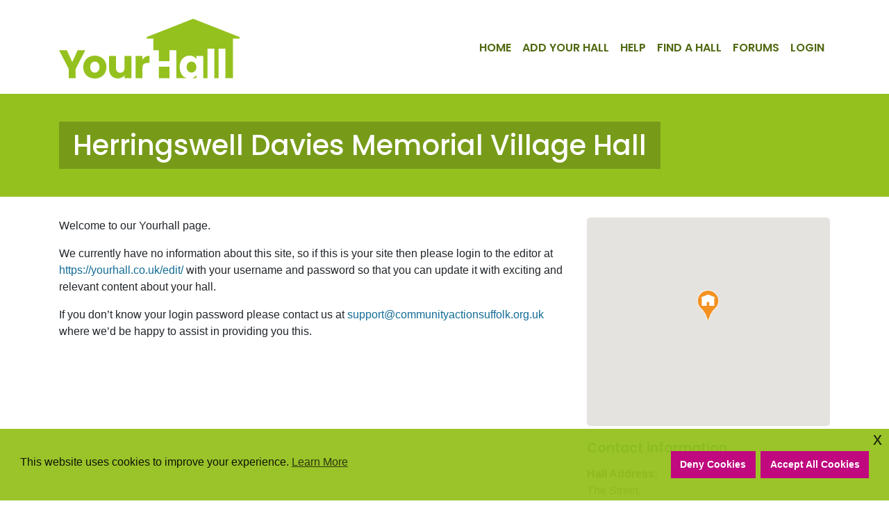

--- FILE ---
content_type: text/html; charset=UTF-8
request_url: https://yourhall.co.uk/hall/herringswell-davies-memorial-village-hall/
body_size: 10863
content:
<!DOCTYPE html>
<html lang="en-GB">
<head>
	<meta charset="UTF-8">
	<meta name="viewport" content="width=device-width, initial-scale=1, shrink-to-fit=no">
	<link rel="profile" href="https://gmpg.org/xfn/11">
	<title>Herringswell Davies Memorial Village Hall &#8211; YourHall</title>
<meta name='robots' content='max-image-preview:large' />
<link rel="alternate" type="application/rss+xml" title="YourHall &raquo; Feed" href="https://yourhall.co.uk/feed/" />
<link rel="alternate" type="application/rss+xml" title="YourHall &raquo; Comments Feed" href="https://yourhall.co.uk/comments/feed/" />
<link rel="alternate" title="oEmbed (JSON)" type="application/json+oembed" href="https://yourhall.co.uk/wp-json/oembed/1.0/embed?url=https%3A%2F%2Fyourhall.co.uk%2Fhall%2Fherringswell-davies-memorial-village-hall%2F" />
<link rel="alternate" title="oEmbed (XML)" type="text/xml+oembed" href="https://yourhall.co.uk/wp-json/oembed/1.0/embed?url=https%3A%2F%2Fyourhall.co.uk%2Fhall%2Fherringswell-davies-memorial-village-hall%2F&#038;format=xml" />
<style id='wp-img-auto-sizes-contain-inline-css'>
img:is([sizes=auto i],[sizes^="auto," i]){contain-intrinsic-size:3000px 1500px}
/*# sourceURL=wp-img-auto-sizes-contain-inline-css */
</style>
<style id='wp-emoji-styles-inline-css'>

	img.wp-smiley, img.emoji {
		display: inline !important;
		border: none !important;
		box-shadow: none !important;
		height: 1em !important;
		width: 1em !important;
		margin: 0 0.07em !important;
		vertical-align: -0.1em !important;
		background: none !important;
		padding: 0 !important;
	}
/*# sourceURL=wp-emoji-styles-inline-css */
</style>
<style id='wp-block-library-inline-css'>
:root{--wp-block-synced-color:#7a00df;--wp-block-synced-color--rgb:122,0,223;--wp-bound-block-color:var(--wp-block-synced-color);--wp-editor-canvas-background:#ddd;--wp-admin-theme-color:#007cba;--wp-admin-theme-color--rgb:0,124,186;--wp-admin-theme-color-darker-10:#006ba1;--wp-admin-theme-color-darker-10--rgb:0,107,160.5;--wp-admin-theme-color-darker-20:#005a87;--wp-admin-theme-color-darker-20--rgb:0,90,135;--wp-admin-border-width-focus:2px}@media (min-resolution:192dpi){:root{--wp-admin-border-width-focus:1.5px}}.wp-element-button{cursor:pointer}:root .has-very-light-gray-background-color{background-color:#eee}:root .has-very-dark-gray-background-color{background-color:#313131}:root .has-very-light-gray-color{color:#eee}:root .has-very-dark-gray-color{color:#313131}:root .has-vivid-green-cyan-to-vivid-cyan-blue-gradient-background{background:linear-gradient(135deg,#00d084,#0693e3)}:root .has-purple-crush-gradient-background{background:linear-gradient(135deg,#34e2e4,#4721fb 50%,#ab1dfe)}:root .has-hazy-dawn-gradient-background{background:linear-gradient(135deg,#faaca8,#dad0ec)}:root .has-subdued-olive-gradient-background{background:linear-gradient(135deg,#fafae1,#67a671)}:root .has-atomic-cream-gradient-background{background:linear-gradient(135deg,#fdd79a,#004a59)}:root .has-nightshade-gradient-background{background:linear-gradient(135deg,#330968,#31cdcf)}:root .has-midnight-gradient-background{background:linear-gradient(135deg,#020381,#2874fc)}:root{--wp--preset--font-size--normal:16px;--wp--preset--font-size--huge:42px}.has-regular-font-size{font-size:1em}.has-larger-font-size{font-size:2.625em}.has-normal-font-size{font-size:var(--wp--preset--font-size--normal)}.has-huge-font-size{font-size:var(--wp--preset--font-size--huge)}.has-text-align-center{text-align:center}.has-text-align-left{text-align:left}.has-text-align-right{text-align:right}.has-fit-text{white-space:nowrap!important}#end-resizable-editor-section{display:none}.aligncenter{clear:both}.items-justified-left{justify-content:flex-start}.items-justified-center{justify-content:center}.items-justified-right{justify-content:flex-end}.items-justified-space-between{justify-content:space-between}.screen-reader-text{border:0;clip-path:inset(50%);height:1px;margin:-1px;overflow:hidden;padding:0;position:absolute;width:1px;word-wrap:normal!important}.screen-reader-text:focus{background-color:#ddd;clip-path:none;color:#444;display:block;font-size:1em;height:auto;left:5px;line-height:normal;padding:15px 23px 14px;text-decoration:none;top:5px;width:auto;z-index:100000}html :where(.has-border-color){border-style:solid}html :where([style*=border-top-color]){border-top-style:solid}html :where([style*=border-right-color]){border-right-style:solid}html :where([style*=border-bottom-color]){border-bottom-style:solid}html :where([style*=border-left-color]){border-left-style:solid}html :where([style*=border-width]){border-style:solid}html :where([style*=border-top-width]){border-top-style:solid}html :where([style*=border-right-width]){border-right-style:solid}html :where([style*=border-bottom-width]){border-bottom-style:solid}html :where([style*=border-left-width]){border-left-style:solid}html :where(img[class*=wp-image-]){height:auto;max-width:100%}:where(figure){margin:0 0 1em}html :where(.is-position-sticky){--wp-admin--admin-bar--position-offset:var(--wp-admin--admin-bar--height,0px)}@media screen and (max-width:600px){html :where(.is-position-sticky){--wp-admin--admin-bar--position-offset:0px}}

/*# sourceURL=wp-block-library-inline-css */
</style><style id='wp-block-paragraph-inline-css'>
.is-small-text{font-size:.875em}.is-regular-text{font-size:1em}.is-large-text{font-size:2.25em}.is-larger-text{font-size:3em}.has-drop-cap:not(:focus):first-letter{float:left;font-size:8.4em;font-style:normal;font-weight:100;line-height:.68;margin:.05em .1em 0 0;text-transform:uppercase}body.rtl .has-drop-cap:not(:focus):first-letter{float:none;margin-left:.1em}p.has-drop-cap.has-background{overflow:hidden}:root :where(p.has-background){padding:1.25em 2.375em}:where(p.has-text-color:not(.has-link-color)) a{color:inherit}p.has-text-align-left[style*="writing-mode:vertical-lr"],p.has-text-align-right[style*="writing-mode:vertical-rl"]{rotate:180deg}
/*# sourceURL=https://yourhall.co.uk/wp-includes/blocks/paragraph/style.min.css */
</style>
<style id='global-styles-inline-css'>
:root{--wp--preset--aspect-ratio--square: 1;--wp--preset--aspect-ratio--4-3: 4/3;--wp--preset--aspect-ratio--3-4: 3/4;--wp--preset--aspect-ratio--3-2: 3/2;--wp--preset--aspect-ratio--2-3: 2/3;--wp--preset--aspect-ratio--16-9: 16/9;--wp--preset--aspect-ratio--9-16: 9/16;--wp--preset--color--black: #000000;--wp--preset--color--cyan-bluish-gray: #abb8c3;--wp--preset--color--white: #ffffff;--wp--preset--color--pale-pink: #f78da7;--wp--preset--color--vivid-red: #cf2e2e;--wp--preset--color--luminous-vivid-orange: #ff6900;--wp--preset--color--luminous-vivid-amber: #fcb900;--wp--preset--color--light-green-cyan: #7bdcb5;--wp--preset--color--vivid-green-cyan: #00d084;--wp--preset--color--pale-cyan-blue: #8ed1fc;--wp--preset--color--vivid-cyan-blue: #0693e3;--wp--preset--color--vivid-purple: #9b51e0;--wp--preset--gradient--vivid-cyan-blue-to-vivid-purple: linear-gradient(135deg,rgb(6,147,227) 0%,rgb(155,81,224) 100%);--wp--preset--gradient--light-green-cyan-to-vivid-green-cyan: linear-gradient(135deg,rgb(122,220,180) 0%,rgb(0,208,130) 100%);--wp--preset--gradient--luminous-vivid-amber-to-luminous-vivid-orange: linear-gradient(135deg,rgb(252,185,0) 0%,rgb(255,105,0) 100%);--wp--preset--gradient--luminous-vivid-orange-to-vivid-red: linear-gradient(135deg,rgb(255,105,0) 0%,rgb(207,46,46) 100%);--wp--preset--gradient--very-light-gray-to-cyan-bluish-gray: linear-gradient(135deg,rgb(238,238,238) 0%,rgb(169,184,195) 100%);--wp--preset--gradient--cool-to-warm-spectrum: linear-gradient(135deg,rgb(74,234,220) 0%,rgb(151,120,209) 20%,rgb(207,42,186) 40%,rgb(238,44,130) 60%,rgb(251,105,98) 80%,rgb(254,248,76) 100%);--wp--preset--gradient--blush-light-purple: linear-gradient(135deg,rgb(255,206,236) 0%,rgb(152,150,240) 100%);--wp--preset--gradient--blush-bordeaux: linear-gradient(135deg,rgb(254,205,165) 0%,rgb(254,45,45) 50%,rgb(107,0,62) 100%);--wp--preset--gradient--luminous-dusk: linear-gradient(135deg,rgb(255,203,112) 0%,rgb(199,81,192) 50%,rgb(65,88,208) 100%);--wp--preset--gradient--pale-ocean: linear-gradient(135deg,rgb(255,245,203) 0%,rgb(182,227,212) 50%,rgb(51,167,181) 100%);--wp--preset--gradient--electric-grass: linear-gradient(135deg,rgb(202,248,128) 0%,rgb(113,206,126) 100%);--wp--preset--gradient--midnight: linear-gradient(135deg,rgb(2,3,129) 0%,rgb(40,116,252) 100%);--wp--preset--font-size--small: 13px;--wp--preset--font-size--medium: 20px;--wp--preset--font-size--large: 36px;--wp--preset--font-size--x-large: 42px;--wp--preset--spacing--20: 0.44rem;--wp--preset--spacing--30: 0.67rem;--wp--preset--spacing--40: 1rem;--wp--preset--spacing--50: 1.5rem;--wp--preset--spacing--60: 2.25rem;--wp--preset--spacing--70: 3.38rem;--wp--preset--spacing--80: 5.06rem;--wp--preset--shadow--natural: 6px 6px 9px rgba(0, 0, 0, 0.2);--wp--preset--shadow--deep: 12px 12px 50px rgba(0, 0, 0, 0.4);--wp--preset--shadow--sharp: 6px 6px 0px rgba(0, 0, 0, 0.2);--wp--preset--shadow--outlined: 6px 6px 0px -3px rgb(255, 255, 255), 6px 6px rgb(0, 0, 0);--wp--preset--shadow--crisp: 6px 6px 0px rgb(0, 0, 0);}:where(.is-layout-flex){gap: 0.5em;}:where(.is-layout-grid){gap: 0.5em;}body .is-layout-flex{display: flex;}.is-layout-flex{flex-wrap: wrap;align-items: center;}.is-layout-flex > :is(*, div){margin: 0;}body .is-layout-grid{display: grid;}.is-layout-grid > :is(*, div){margin: 0;}:where(.wp-block-columns.is-layout-flex){gap: 2em;}:where(.wp-block-columns.is-layout-grid){gap: 2em;}:where(.wp-block-post-template.is-layout-flex){gap: 1.25em;}:where(.wp-block-post-template.is-layout-grid){gap: 1.25em;}.has-black-color{color: var(--wp--preset--color--black) !important;}.has-cyan-bluish-gray-color{color: var(--wp--preset--color--cyan-bluish-gray) !important;}.has-white-color{color: var(--wp--preset--color--white) !important;}.has-pale-pink-color{color: var(--wp--preset--color--pale-pink) !important;}.has-vivid-red-color{color: var(--wp--preset--color--vivid-red) !important;}.has-luminous-vivid-orange-color{color: var(--wp--preset--color--luminous-vivid-orange) !important;}.has-luminous-vivid-amber-color{color: var(--wp--preset--color--luminous-vivid-amber) !important;}.has-light-green-cyan-color{color: var(--wp--preset--color--light-green-cyan) !important;}.has-vivid-green-cyan-color{color: var(--wp--preset--color--vivid-green-cyan) !important;}.has-pale-cyan-blue-color{color: var(--wp--preset--color--pale-cyan-blue) !important;}.has-vivid-cyan-blue-color{color: var(--wp--preset--color--vivid-cyan-blue) !important;}.has-vivid-purple-color{color: var(--wp--preset--color--vivid-purple) !important;}.has-black-background-color{background-color: var(--wp--preset--color--black) !important;}.has-cyan-bluish-gray-background-color{background-color: var(--wp--preset--color--cyan-bluish-gray) !important;}.has-white-background-color{background-color: var(--wp--preset--color--white) !important;}.has-pale-pink-background-color{background-color: var(--wp--preset--color--pale-pink) !important;}.has-vivid-red-background-color{background-color: var(--wp--preset--color--vivid-red) !important;}.has-luminous-vivid-orange-background-color{background-color: var(--wp--preset--color--luminous-vivid-orange) !important;}.has-luminous-vivid-amber-background-color{background-color: var(--wp--preset--color--luminous-vivid-amber) !important;}.has-light-green-cyan-background-color{background-color: var(--wp--preset--color--light-green-cyan) !important;}.has-vivid-green-cyan-background-color{background-color: var(--wp--preset--color--vivid-green-cyan) !important;}.has-pale-cyan-blue-background-color{background-color: var(--wp--preset--color--pale-cyan-blue) !important;}.has-vivid-cyan-blue-background-color{background-color: var(--wp--preset--color--vivid-cyan-blue) !important;}.has-vivid-purple-background-color{background-color: var(--wp--preset--color--vivid-purple) !important;}.has-black-border-color{border-color: var(--wp--preset--color--black) !important;}.has-cyan-bluish-gray-border-color{border-color: var(--wp--preset--color--cyan-bluish-gray) !important;}.has-white-border-color{border-color: var(--wp--preset--color--white) !important;}.has-pale-pink-border-color{border-color: var(--wp--preset--color--pale-pink) !important;}.has-vivid-red-border-color{border-color: var(--wp--preset--color--vivid-red) !important;}.has-luminous-vivid-orange-border-color{border-color: var(--wp--preset--color--luminous-vivid-orange) !important;}.has-luminous-vivid-amber-border-color{border-color: var(--wp--preset--color--luminous-vivid-amber) !important;}.has-light-green-cyan-border-color{border-color: var(--wp--preset--color--light-green-cyan) !important;}.has-vivid-green-cyan-border-color{border-color: var(--wp--preset--color--vivid-green-cyan) !important;}.has-pale-cyan-blue-border-color{border-color: var(--wp--preset--color--pale-cyan-blue) !important;}.has-vivid-cyan-blue-border-color{border-color: var(--wp--preset--color--vivid-cyan-blue) !important;}.has-vivid-purple-border-color{border-color: var(--wp--preset--color--vivid-purple) !important;}.has-vivid-cyan-blue-to-vivid-purple-gradient-background{background: var(--wp--preset--gradient--vivid-cyan-blue-to-vivid-purple) !important;}.has-light-green-cyan-to-vivid-green-cyan-gradient-background{background: var(--wp--preset--gradient--light-green-cyan-to-vivid-green-cyan) !important;}.has-luminous-vivid-amber-to-luminous-vivid-orange-gradient-background{background: var(--wp--preset--gradient--luminous-vivid-amber-to-luminous-vivid-orange) !important;}.has-luminous-vivid-orange-to-vivid-red-gradient-background{background: var(--wp--preset--gradient--luminous-vivid-orange-to-vivid-red) !important;}.has-very-light-gray-to-cyan-bluish-gray-gradient-background{background: var(--wp--preset--gradient--very-light-gray-to-cyan-bluish-gray) !important;}.has-cool-to-warm-spectrum-gradient-background{background: var(--wp--preset--gradient--cool-to-warm-spectrum) !important;}.has-blush-light-purple-gradient-background{background: var(--wp--preset--gradient--blush-light-purple) !important;}.has-blush-bordeaux-gradient-background{background: var(--wp--preset--gradient--blush-bordeaux) !important;}.has-luminous-dusk-gradient-background{background: var(--wp--preset--gradient--luminous-dusk) !important;}.has-pale-ocean-gradient-background{background: var(--wp--preset--gradient--pale-ocean) !important;}.has-electric-grass-gradient-background{background: var(--wp--preset--gradient--electric-grass) !important;}.has-midnight-gradient-background{background: var(--wp--preset--gradient--midnight) !important;}.has-small-font-size{font-size: var(--wp--preset--font-size--small) !important;}.has-medium-font-size{font-size: var(--wp--preset--font-size--medium) !important;}.has-large-font-size{font-size: var(--wp--preset--font-size--large) !important;}.has-x-large-font-size{font-size: var(--wp--preset--font-size--x-large) !important;}
/*# sourceURL=global-styles-inline-css */
</style>

<style id='classic-theme-styles-inline-css'>
/*! This file is auto-generated */
.wp-block-button__link{color:#fff;background-color:#32373c;border-radius:9999px;box-shadow:none;text-decoration:none;padding:calc(.667em + 2px) calc(1.333em + 2px);font-size:1.125em}.wp-block-file__button{background:#32373c;color:#fff;text-decoration:none}
/*# sourceURL=/wp-includes/css/classic-themes.min.css */
</style>
<link rel='stylesheet' id='bbp-default-css' href='https://yourhall.co.uk/wp-content/plugins/bbpress/templates/default/css/bbpress.min.css?ver=2.6.14' media='all' />
<link rel='stylesheet' id='dashicons-css' href='https://yourhall.co.uk/wp-includes/css/dashicons.min.css?ver=6.9' media='all' />
<link rel='stylesheet' id='everest-forms-general-css' href='https://yourhall.co.uk/wp-content/plugins/everest-forms/assets/css/everest-forms.css?ver=3.4.2.1' media='all' />
<link rel='stylesheet' id='jquery-intl-tel-input-css' href='https://yourhall.co.uk/wp-content/plugins/everest-forms/assets/css/intlTelInput.css?ver=3.4.2.1' media='all' />
<link rel='stylesheet' id='bs-datepicker-css' href='https://yourhall.co.uk/wp-content/plugins/yourhall/css/bootstrap-datepicker.standalone.min.css?ver=1.0.0' media='all' />
<link rel='stylesheet' id='lightbox2-css' href='https://yourhall.co.uk/wp-content/plugins/yourhall/css/lightbox.css?ver=1.0.0' media='all' />
<link rel='stylesheet' id='yourhall_css-css' href='https://yourhall.co.uk/wp-content/plugins/yourhall/css/yourhall.css?ver=1.2' media='all' />
<link rel='stylesheet' id='nsc_bar_nice-cookie-consent-css' href='https://yourhall.co.uk/wp-content/plugins/beautiful-and-responsive-cookie-consent/public/cookieNSCconsent.min.css?ver=4.9.2' media='all' />
<link rel='stylesheet' id='understrap-styles-css' href='https://yourhall.co.uk/wp-content/themes/yourhall/css/theme.min.css?ver=1.0.1716208292' media='all' />
<script src="https://yourhall.co.uk/wp-includes/js/jquery/jquery.min.js?ver=3.7.1" id="jquery-core-js"></script>
<script src="https://yourhall.co.uk/wp-includes/js/jquery/jquery-migrate.min.js?ver=3.4.1" id="jquery-migrate-js"></script>
<script src="https://maps.googleapis.com/maps/api/js?key=AIzaSyAR8dT8P0-XcozRqnDYPXgmDihEFtS6xtk&amp;libraries=places&amp;ver=1.0" id="google-maps-js"></script>
<link rel="https://api.w.org/" href="https://yourhall.co.uk/wp-json/" /><link rel="EditURI" type="application/rsd+xml" title="RSD" href="https://yourhall.co.uk/xmlrpc.php?rsd" />
<meta name="generator" content="WordPress 6.9" />
<meta name="generator" content="Everest Forms 3.4.2.1" />
<link rel="canonical" href="https://yourhall.co.uk/hall/herringswell-davies-memorial-village-hall/" />
<link rel='shortlink' href='https://yourhall.co.uk/?p=5631' />
<meta name="mobile-web-app-capable" content="yes">
<meta name="apple-mobile-web-app-capable" content="yes">
<meta name="apple-mobile-web-app-title" content="YourHall - Your One Stop Shop for Halls and Community Buildings">
<style>.recentcomments a{display:inline !important;padding:0 !important;margin:0 !important;}</style><link rel="icon" href="https://yourhall.co.uk/wp-content/uploads/2025/03/cropped-Image-010-32x32.png" sizes="32x32" />
<link rel="icon" href="https://yourhall.co.uk/wp-content/uploads/2025/03/cropped-Image-010-192x192.png" sizes="192x192" />
<link rel="apple-touch-icon" href="https://yourhall.co.uk/wp-content/uploads/2025/03/cropped-Image-010-180x180.png" />
<meta name="msapplication-TileImage" content="https://yourhall.co.uk/wp-content/uploads/2025/03/cropped-Image-010-270x270.png" />
<link rel="alternate" type="application/rss+xml" title="RSS" href="https://yourhall.co.uk/rsslatest.xml" />		<style id="wp-custom-css">
			.cc-banner{
    border-top:solid 3px white !important;
    background-color: rgba(149, 193, 31,0.95) !important;
}		</style>
			<!-- Google tag (gtag.js) -->
	<script async src="https://www.googletagmanager.com/gtag/js?id=G-ZB1PD36M2P"></script>
	<script>
  		window.dataLayer = window.dataLayer || [];
  		function gtag(){dataLayer.push(arguments);}
  		gtag('js', new Date());

  		gtag('config', 'G-ZB1PD36M2P');
	</script>
</head>

<body class="wp-singular hall-template-default single single-hall postid-5631 wp-embed-responsive wp-theme-yourhall everest-forms-no-js" itemscope itemtype="http://schema.org/WebSite">


<script type="text/javascript" id="bbp-swap-no-js-body-class">
	document.body.className = document.body.className.replace( 'bbp-no-js', 'bbp-js' );
</script>

<div class="site" id="page">
	
	<div id="mainsec">

	<!-- ******************* The Navbar Area ******************* -->
	<div id="wrapper-navbar">
		
		<a class="skip-link sr-only sr-only-focusable" href="#content">Skip to content</a>

		<nav id="main-nav" class="navbar navbar-expand-md navbar-light" aria-labelledby="main-nav-label">
			
			<h2 id="main-nav-label" class="sr-only">
				Main Navigation			</h2>

					<div class="container">
		
					<!-- Your site title as branding in the menu -->
					<div id="mainlogo">
						<a href="https://yourhall.co.uk/">
							<svg xmlns="http://www.w3.org/2000/svg" viewBox="0 0 489.74 162.87"><defs><style>.a{fill:#95c11f;opacity:1}</style></defs><path class="a" d="M377.35,135.77q0-6.95-3.86-11a13,13,0,0,0-18.78-.06c-2.57,2.65-3.85,6.28-3.85,10.92s1.28,8.3,3.85,11a12.92,12.92,0,0,0,18.78.05Q377.35,142.72,377.35,135.77Z" transform="translate(-4.76 -4.07)"/><path class="a" d="M369.8,164.33a20.9,20.9,0,0,1-4.4,1.74h12v-8.58A20.12,20.12,0,0,1,369.8,164.33Z" transform="translate(-4.76 -4.07)"/><path class="a" d="M76.09,89.85l-26.39,51v25.19H31.14V140.88l-26.38-51H25.82l14.77,31.92L55.24,89.85Z" transform="translate(-4.76 -4.07)"/><path class="a" d="M85.61,163.13a27.79,27.79,0,0,1-11.18-10.85,32.42,32.42,0,0,1-4.08-16.51,32.17,32.17,0,0,1,4.13-16.44,28,28,0,0,1,11.29-10.92,35.88,35.88,0,0,1,32.14,0,28,28,0,0,1,11.29,10.92,34.62,34.62,0,0,1,0,32.89,28.29,28.29,0,0,1-11.4,10.91,34,34,0,0,1-16.13,3.8A33.36,33.36,0,0,1,85.61,163.13ZM110.69,147q3.75-3.92,3.74-11.19t-3.63-11.18a12.33,12.33,0,0,0-18,0q-3.58,3.85-3.58,11.23T92.77,147a11.46,11.46,0,0,0,8.85,3.91A12.13,12.13,0,0,0,110.69,147Z" transform="translate(-4.76 -4.07)"/><path class="a" d="M201,105.48v60.59H182.39v-8.26a20.29,20.29,0,0,1-7.66,6.46A23.32,23.32,0,0,1,164,166.72a23.91,23.91,0,0,1-12.27-3.1,20.83,20.83,0,0,1-8.25-9,30.56,30.56,0,0,1-2.93-13.79v-35.4h18.46v32.9q0,6.08,3.14,9.45a11.06,11.06,0,0,0,8.47,3.36,11.19,11.19,0,0,0,8.58-3.36q3.15-3.37,3.15-9.45v-32.9Z" transform="translate(-4.76 -4.07)"/><path class="a" d="M239.12,107.71A20.94,20.94,0,0,1,250,104.83v19.65h-5.1q-6.94,0-10.42,3T231,138v28.12H212.41V105.48H231v10.1A24.58,24.58,0,0,1,239.12,107.71Z" transform="translate(-4.76 -4.07)"/><path class="a" d="M368.5,4.07l-126,49.5v4.5h18V89.85h14.93v29.86h28.88V89.85h18.57v76.22h29a24.42,24.42,0,0,1-6.79-3,26.67,26.67,0,0,1-9.61-11A36.56,36.56,0,0,1,332,135.67a36.26,36.26,0,0,1,3.52-16.4,26.48,26.48,0,0,1,9.61-10.86,25.15,25.15,0,0,1,13.58-3.8,23.28,23.28,0,0,1,11.23,2.61,19.27,19.27,0,0,1,7.44,6.84v-8.58h18.57v60.59h11.49V85.72H426v80.35h11.48V85.72H456v80.35H476.5v-108h18v-4.5Z" transform="translate(-4.76 -4.07)"/><rect class="a" x="270.68" y="130.62" width="28.88" height="31.38"/></svg>							<h1 class="hidden" style="display:none;">YourHall</h1>
						</a>
					</div>
					<!-- end custom logo -->

				<button class="navbar-toggler" type="button" data-toggle="collapse" data-target="#navbarNavDropdown" aria-controls="navbarNavDropdown" aria-expanded="false" aria-label="Toggle navigation">
					<span class="navbar-toggler-icon"></span>
				</button>

				<!-- The WordPress Menu goes here -->
				<div id="navbarNavDropdown" class="collapse navbar-collapse"><ul id="main-menu" class="navbar-nav ml-auto"><li itemscope="itemscope" itemtype="https://www.schema.org/SiteNavigationElement" id="menu-item-161" class="menu-item menu-item-type-custom menu-item-object-custom menu-item-home menu-item-161 nav-item"><a title="Home" href="https://yourhall.co.uk/" class="nav-link">Home</a></li>
<li itemscope="itemscope" itemtype="https://www.schema.org/SiteNavigationElement" id="menu-item-275" class="menu-item menu-item-type-post_type menu-item-object-page menu-item-275 nav-item"><a title="Add your hall" href="https://yourhall.co.uk/add-your-hall/" class="nav-link">Add your hall</a></li>
<li itemscope="itemscope" itemtype="https://www.schema.org/SiteNavigationElement" id="menu-item-162" class="on-login menu-item menu-item-type-post_type menu-item-object-page menu-item-162 nav-item"><a title="Edit" href="https://yourhall.co.uk/edit/" class="nav-link">Edit</a></li>
<li itemscope="itemscope" itemtype="https://www.schema.org/SiteNavigationElement" id="menu-item-284" class="menu-item menu-item-type-post_type menu-item-object-page menu-item-284 nav-item"><a title="Help" href="https://yourhall.co.uk/help/" class="nav-link">Help</a></li>
<li itemscope="itemscope" itemtype="https://www.schema.org/SiteNavigationElement" id="menu-item-164" class="menu-item menu-item-type-post_type menu-item-object-page menu-item-has-children dropdown menu-item-164 nav-item"><a title="Find a Hall" href="#" data-toggle="dropdown" aria-haspopup="true" aria-expanded="false" class="dropdown-toggle nav-link" id="menu-item-dropdown-164">Find a Hall</a>
<ul class="dropdown-menu" aria-labelledby="menu-item-dropdown-164" role="menu">
	<li itemscope="itemscope" itemtype="https://www.schema.org/SiteNavigationElement" id="menu-item-637" class="menu-item menu-item-type-post_type menu-item-object-page menu-item-637 nav-item"><a title="Search" href="https://yourhall.co.uk/search/" class="dropdown-item">Search</a></li>
	<li itemscope="itemscope" itemtype="https://www.schema.org/SiteNavigationElement" id="menu-item-638" class="menu-item menu-item-type-post_type menu-item-object-page menu-item-638 nav-item"><a title="Map" href="https://yourhall.co.uk/map/" class="dropdown-item">Map</a></li>
</ul>
</li>
<li itemscope="itemscope" itemtype="https://www.schema.org/SiteNavigationElement" id="menu-item-200" class="menu-item menu-item-type-custom menu-item-object-custom menu-item-200 nav-item"><a title="Forums" href="/forums" class="nav-link">Forums</a></li>
<li itemscope="itemscope" itemtype="https://www.schema.org/SiteNavigationElement" id="menu-item-253" class="on-logout menu-item menu-item-type-custom menu-item-object-custom menu-item-253 nav-item"><a title="Login" href="/edit" class="nav-link">Login</a></li>
<li itemscope="itemscope" itemtype="https://www.schema.org/SiteNavigationElement" id="menu-item-254" class="on-login menu-item menu-item-type-custom menu-item-object-custom menu-item-254 nav-item"><a title="Logout" href="/?yhlogout" class="nav-link">Logout</a></li>
</ul></div>						</div><!-- .container -->
			
		</nav><!-- .site-navigation -->

	</div><!-- #wrapper-navbar end -->
<header id="hall-header">
<div class="container">
	<div class="row">
		<div class="col-12">
			<h1 class="entry-title">Herringswell Davies Memorial Village Hall</h1>		</div>
	</div>
</div>
</header>
<div class="wrapper" id="single-wrapper">

	<div class="container" id="content" tabindex="-1">

		<div class="row">

			<!-- Do the left sidebar check -->
			
<div class="col-md content-area" id="primary">

			<main class="site-main" id="main">

				<article class="post-5631 hall type-hall status-publish hentry" id="post-5631">

	

	
	<div class="entry-content" id="hallpage_content">
		<div class="row">
		<div class="col-lg-8 col-md-6 col-sm-12">
			<div class="sticky-top">
			
<p>Welcome to our Yourhall page. </p>



<p>We currently have no information about this site, so if this is your site then please login to the editor at <a href="https://yourhall.co.uk/edit/">https://yourhall.co.uk/edit/</a> with your username and password so that you can update it with exciting and relevant content about your hall.</p>



<p>If you don&#8217;t know your login password please contact us at <a href="/cdn-cgi/l/email-protection#3d4e484d4d524f497d5e52505048535449445c5e495452534e485b5b52515613524f5a134856" data-type="mailto" data-id="mailto:support@communityactionsuffolk.org.uk"><span class="__cf_email__" data-cfemail="7f0c0a0f0f100d0b3f1c1012120a11160b061e1c0b1610110c0a191910131451100d18510a14">[email&#160;protected]</span> </a>where we&#8217;d be happy to assist in providing you this.</p>



<p></p>

									</div>
		</div>
		<div class="col-lg-4 col-md-6 col-sm-12">
			<div class="sticky-top">
			<div 
	id="individual_hall_map" 
	data-lat="52.2999762" 
	data-lng="0.5239673" 
	data-pin="https://yourhall.co.uk/wp-content/plugins/yourhall/images/map-pin.png"></div>			<h3 class="yhfeblock-title">Contact information</h3><div id="hall_contact"><div class="addressblocks"><div class="addressblock"><span class="title">Hall Address:</span><br>The Street, <br>Herringswell <br>Suffolk<br>IP28 6ST</div></div><div class="phone"><a href="tel:07712232920"> Phone: <strong>07712232920</strong></a></div><div class="email"><a href="/cdn-cgi/l/email-protection#7617121b1f18361e1304041f18110501131a1a061558151958031d">Email: <strong><span class="__cf_email__" data-cfemail="4f2e2b2226210f272a3d3d2621283c382a23233f2c612c20613a24">[email&#160;protected]</span></strong></a></div></div>						</div>
		</div>
		</div>
		
		
		

	</div><!-- .entry-content -->

	<footer class="entry-footer">

		
	</footer><!-- .entry-footer -->

</article><!-- #post-## -->

			</main><!-- #main -->

			<!-- Do the right sidebar check -->
			
</div><!-- #closing the primary container from /global-templates/left-sidebar-check.php -->


		</div><!-- .row -->

	</div><!-- #content -->

</div><!-- #single-wrapper -->



</div>
<div class="wrapper" id="wrapper-footer">

	<div class="container">

		<div class="row footrow">

			<div class="col-md-8">

				<footer class="site-footer" id="colophon">

					<div class="site-info">

												<p>Copyright © 2026 Community Action Suffolk <br> Community Action Suffolk Registered Charity No 1150501.<br>
A company limited by guarantee and registered 08316345.</p>
						<ul class="footlinks">
						<li><a href="/privacy">Privacy Policy</a></li>
						<li><a href="/cookies">Cookie Policy</a></li>
						<li><a href="/terms">Terms & Conditions</a></li>
						<li><a href="/accessibility-statement">Accessibility Statement</a></li>
						</ul>
					</div><!-- .site-info -->

				</footer><!-- #colophon -->

			</div><!--col end -->

			<div class="col-md-4">
				<a id="footer_cas_logo" target="_Blank" href="https://www.communityactionsuffolk.org.uk/"><img alt="Community Action Suffolk" src="https://yourhall.co.uk/wp-content/themes/yourhall/images/cas-logo.svg"></a>
			</div>

		</div><!-- row end -->

	</div><!-- container end -->

</div><!-- wrapper end -->

</div><!-- #page we need this extra closing tag here -->
<div class="cas-rainbow"><i></i><i></i><i></i><i></i><i></i><i></i></div>
<script data-cfasync="false" src="/cdn-cgi/scripts/5c5dd728/cloudflare-static/email-decode.min.js"></script><script type="speculationrules">
{"prefetch":[{"source":"document","where":{"and":[{"href_matches":"/*"},{"not":{"href_matches":["/wp-*.php","/wp-admin/*","/wp-content/uploads/*","/wp-content/*","/wp-content/plugins/*","/wp-content/themes/yourhall/*","/*\\?(.+)"]}},{"not":{"selector_matches":"a[rel~=\"nofollow\"]"}},{"not":{"selector_matches":".no-prefetch, .no-prefetch a"}}]},"eagerness":"conservative"}]}
</script>
	<script type="text/javascript">
		var c = document.body.className;
		c = c.replace( /everest-forms-no-js/, 'everest-forms-js' );
		document.body.className = c;
	</script>
	<div id="yh_modal_block" style="display:none"><div class="container"><div class="row"><div class="col-12 modalcol"><div class="modal_content"><div class="menu col-12 text-right"><button class="modalclose btn btn-outline-secondary"><i class="fa fa-times"></i></button></div><div class="inner_content"></div></div></div></div></div></div><div id="yhloadingscreen" style="display:none"></div><script src="https://yourhall.co.uk/wp-includes/js/jquery/ui/core.min.js?ver=1.13.3" id="jquery-ui-core-js"></script>
<script src="https://yourhall.co.uk/wp-includes/js/jquery/ui/mouse.min.js?ver=1.13.3" id="jquery-ui-mouse-js"></script>
<script src="https://yourhall.co.uk/wp-includes/js/jquery/ui/sortable.min.js?ver=1.13.3" id="jquery-ui-sortable-js"></script>
<script src="https://yourhall.co.uk/wp-content/plugins/yourhall/js/jquery.ui.touch-punch.min.js?ver=1" id="touch-punch-js"></script>
<script src="https://yourhall.co.uk/wp-content/plugins/yourhall/js/bootstrap-datepicker.min.js?ver=1" id="bs-datepicker-js"></script>
<script src="https://yourhall.co.uk/wp-content/plugins/yourhall/js/lightbox.min.js?ver=1" id="lightbox2-js"></script>
<script id="yourhall-js-extra">
var yhdata = {"ajaxurl":"https://yourhall.co.uk/wp-admin/admin-ajax.php","postid":"5631","facilities":["parking","kitchen","bar","accessible","hearing_loop","music_licence","meeting_room","play_area","stage","wifi"]};
//# sourceURL=yourhall-js-extra
</script>
<script src="https://yourhall.co.uk/wp-content/plugins/yourhall/js/yourhall.js?ver=1.2" id="yourhall-js"></script>
<script src="https://yourhall.co.uk/wp-content/plugins/beautiful-and-responsive-cookie-consent/public/cookieNSCconsent.min.js?ver=4.9.2" id="nsc_bar_nice-cookie-consent_js-js"></script>
<script id="nsc_bar_nice-cookie-consent_js-js-after">
window.addEventListener("load",function(){  window.cookieconsent.initialise({"content":{"deny":"Deny Cookies","dismiss":"OK","allow":"Accept All Cookies","link":"Learn More","href":"https:\/\/yourhall.co.uk\/cookies\/","message":"This website uses cookies to improve your experience.","policy":"Cookie Settings","savesettings":"Save","target":"","linksecond":"","hrefsecond":"","close":"x"},"type":"opt-in","palette":{"popup":{"background":"#95c11f","text":"rgba(0, 0, 0, 0.9)"},"button":{"background":"#c0087f","text":"rgba(255, 255, 255, 1)","border":""},"switches":{"background":"","backgroundChecked":"","switch":"","text":""}},"position":"bottom","theme":"block","cookietypes":[{"label":"Technical","checked":"checked","disabled":"disabled","cookie_suffix":"tech"},{"label":"Marketing","checked":"","disabled":"","cookie_suffix":"marketing"}],"revokable":true,"dataLayerName":"dataLayer","improveBannerLoadingSpeed":"0","container":"","customizedFont":"","setDiffDefaultCookiesFirstPV":"0","blockScreen":"0","disableWithiniFrames":"0","makeButtonsEqual":"1","showCloseX":"1","customOrderConsentButtons":"{{deny}}{{savesettings}}{{allowall}}"})});
//# sourceURL=nsc_bar_nice-cookie-consent_js-js-after
</script>
<script src="https://yourhall.co.uk/wp-content/themes/yourhall/js/theme.min.js?ver=1.0.1716208294" id="understrap-scripts-js"></script>
<script id="wp-emoji-settings" type="application/json">
{"baseUrl":"https://s.w.org/images/core/emoji/17.0.2/72x72/","ext":".png","svgUrl":"https://s.w.org/images/core/emoji/17.0.2/svg/","svgExt":".svg","source":{"concatemoji":"https://yourhall.co.uk/wp-includes/js/wp-emoji-release.min.js?ver=6.9"}}
</script>
<script type="module">
/*! This file is auto-generated */
const a=JSON.parse(document.getElementById("wp-emoji-settings").textContent),o=(window._wpemojiSettings=a,"wpEmojiSettingsSupports"),s=["flag","emoji"];function i(e){try{var t={supportTests:e,timestamp:(new Date).valueOf()};sessionStorage.setItem(o,JSON.stringify(t))}catch(e){}}function c(e,t,n){e.clearRect(0,0,e.canvas.width,e.canvas.height),e.fillText(t,0,0);t=new Uint32Array(e.getImageData(0,0,e.canvas.width,e.canvas.height).data);e.clearRect(0,0,e.canvas.width,e.canvas.height),e.fillText(n,0,0);const a=new Uint32Array(e.getImageData(0,0,e.canvas.width,e.canvas.height).data);return t.every((e,t)=>e===a[t])}function p(e,t){e.clearRect(0,0,e.canvas.width,e.canvas.height),e.fillText(t,0,0);var n=e.getImageData(16,16,1,1);for(let e=0;e<n.data.length;e++)if(0!==n.data[e])return!1;return!0}function u(e,t,n,a){switch(t){case"flag":return n(e,"\ud83c\udff3\ufe0f\u200d\u26a7\ufe0f","\ud83c\udff3\ufe0f\u200b\u26a7\ufe0f")?!1:!n(e,"\ud83c\udde8\ud83c\uddf6","\ud83c\udde8\u200b\ud83c\uddf6")&&!n(e,"\ud83c\udff4\udb40\udc67\udb40\udc62\udb40\udc65\udb40\udc6e\udb40\udc67\udb40\udc7f","\ud83c\udff4\u200b\udb40\udc67\u200b\udb40\udc62\u200b\udb40\udc65\u200b\udb40\udc6e\u200b\udb40\udc67\u200b\udb40\udc7f");case"emoji":return!a(e,"\ud83e\u1fac8")}return!1}function f(e,t,n,a){let r;const o=(r="undefined"!=typeof WorkerGlobalScope&&self instanceof WorkerGlobalScope?new OffscreenCanvas(300,150):document.createElement("canvas")).getContext("2d",{willReadFrequently:!0}),s=(o.textBaseline="top",o.font="600 32px Arial",{});return e.forEach(e=>{s[e]=t(o,e,n,a)}),s}function r(e){var t=document.createElement("script");t.src=e,t.defer=!0,document.head.appendChild(t)}a.supports={everything:!0,everythingExceptFlag:!0},new Promise(t=>{let n=function(){try{var e=JSON.parse(sessionStorage.getItem(o));if("object"==typeof e&&"number"==typeof e.timestamp&&(new Date).valueOf()<e.timestamp+604800&&"object"==typeof e.supportTests)return e.supportTests}catch(e){}return null}();if(!n){if("undefined"!=typeof Worker&&"undefined"!=typeof OffscreenCanvas&&"undefined"!=typeof URL&&URL.createObjectURL&&"undefined"!=typeof Blob)try{var e="postMessage("+f.toString()+"("+[JSON.stringify(s),u.toString(),c.toString(),p.toString()].join(",")+"));",a=new Blob([e],{type:"text/javascript"});const r=new Worker(URL.createObjectURL(a),{name:"wpTestEmojiSupports"});return void(r.onmessage=e=>{i(n=e.data),r.terminate(),t(n)})}catch(e){}i(n=f(s,u,c,p))}t(n)}).then(e=>{for(const n in e)a.supports[n]=e[n],a.supports.everything=a.supports.everything&&a.supports[n],"flag"!==n&&(a.supports.everythingExceptFlag=a.supports.everythingExceptFlag&&a.supports[n]);var t;a.supports.everythingExceptFlag=a.supports.everythingExceptFlag&&!a.supports.flag,a.supports.everything||((t=a.source||{}).concatemoji?r(t.concatemoji):t.wpemoji&&t.twemoji&&(r(t.twemoji),r(t.wpemoji)))});
//# sourceURL=https://yourhall.co.uk/wp-includes/js/wp-emoji-loader.min.js
</script>

<script defer src="https://static.cloudflareinsights.com/beacon.min.js/vcd15cbe7772f49c399c6a5babf22c1241717689176015" integrity="sha512-ZpsOmlRQV6y907TI0dKBHq9Md29nnaEIPlkf84rnaERnq6zvWvPUqr2ft8M1aS28oN72PdrCzSjY4U6VaAw1EQ==" data-cf-beacon='{"version":"2024.11.0","token":"b47d1eb917cd491cb68485ed730cf53c","r":1,"server_timing":{"name":{"cfCacheStatus":true,"cfEdge":true,"cfExtPri":true,"cfL4":true,"cfOrigin":true,"cfSpeedBrain":true},"location_startswith":null}}' crossorigin="anonymous"></script>
</body>

</html>



--- FILE ---
content_type: text/css
request_url: https://yourhall.co.uk/wp-content/plugins/yourhall/css/yourhall.css?ver=1.2
body_size: 724
content:
#yhloadingscreen{
	background-color: rgba(255,255,255,0.9);
	position: fixed;
	top: 0;
	bottom: 0;
	left: 0;
	right: 0;
	z-index: 99999999999999;
	background-image: url('../images/spinner.gif');
	background-repeat: no-repeat;
	background-position: 50% 50%;
}

body:not(.logged-in) .menu-item.on-login{
	display: none;
}
body.logged-in .menu-item.on-logout{
	display: none;
}



#yhloadingscreen.active{
	display: block !important;
}
#editormap{
	min-height: 300px;
}
#yourhall_main_map{
	height: 500px;
}
#yh_edit_content .edit_section:not(.active){
	display: none;
}
#yh_edit_content .yhedit_image{
	background-size: cover;
	background-position: 50% 50%;
	position: relative;
}
#yh_edit_content .yhedit_image_description{
	width: 100%;
	margin-top: 5px;
}
#yh_edit_content .yhedit_image::before{
	content: '';
	display: block;
	padding-top: 100%;
}

#yh_edit_content #photolist .primary_img_selector:not(.selected) label{
	background-color: rgba(90,90,90,0.6);
	border-color: rgba(90,90,90,0.8);
	color: rgba(90,90,90,0.8);
}
#yh_edit_content #photolist .primary_img_selector.selected label{
	background-color: orange;
	border-color: orange;
	color: white;
}

#yh_edit_content #photolist .primary_img_selector{
	position: absolute;
	display: inline;
	top: 4px;
	left: 4px;
}

#yh_edit_content #photolist button.delete{
	position: absolute;
	display: inline;
	bottom: 4px;
	right: 4px;
}

.timepad{
	
	display: inline-block;
	padding: 0px 5px;
}
.timepad::before{
	content: ':';
}


#yh_modal_block{
	transition: all 0.3s;
	position: fixed;
	top: 0px;
	right: 0px;
	bottom: 0px;
	left: 0px;
	background-color: rgba(255,255,255,0.9);
	z-index: 999999999999999999;
	overflow-x: auto;

}

#yh_modal_block .menu{
	
}
body.yhmodal{
	overflow: hidden;

}
body:not(.yhmodal) #yh_modal_block{
	display: none !important;
}

#yh_modal_block > .container,
#yh_modal_block > .container > .row{
	height: 100vh;
	/* max-height: 100vh; */
	align-content: center;
}

#yh_modal_block .modalcol{
	max-height: 100vh;
}

#yh_modal_block .modal_content{
	background-color: white;
	border-width: 1px;
	border-style: solid;
	border-color: rgba(0,0,0,0.5);
	min-height: 200px;
	padding: 20px;
	border-radius: 3px;
	box-shadow: 0 0 0 3px rgba(0,0,0,0.03);
	margin: 10px 0;


}

/* Calendar Style */
.yh_calendar {
	display: flex;
	flex-flow: column;
}
.yh_calendar .header{
	display: flex;
}
.yh_calendar .header .prev_month{
	width: calc(100% / 7);
	cursor: pointer;	
}
.yh_calendar .header .next_month{
	width: calc(100% / 7);
	cursor: pointer;	
}
.yh_calendar .header .month-year{
	width: calc(100% / 7 * 5);
	text-align: center;
}
.yh_calendar .days {
	display: flex;
	flex-flow: wrap;
}
.yh_calendar .days .day_name {
	width: calc(100% / 7);
}
.yh_calendar .days .day_num {
	display: flex;
	flex-flow: column;
	width: calc(100% / 7); 
}
.yh_calendar .days .day_num span {
	display: inline-flex;
}
.yh_calendar .days .day_num .event {
	word-wrap: break-word;
}

.facicon{
	display: inline-block;
	margin: 0;
	padding: 0;
}

.facicon.small{
	width: 20px;
	height: 20px;
}

.facicon.white svg, .facicon.white svg path{
	fill: white;
}

.facicon svg{
	max-width: 100%;
	max-height: 100%;
}

#yhedit_event_nav .navbar-nav{
	align-items: center;
    flex-wrap: nowrap;
    justify-content: space-between;
    flex-direction: row;
}
#yhedit_event_nav .navbar-nav .nav-item:not(:last-child){
	margin-right: 5px;
}

--- FILE ---
content_type: text/javascript
request_url: https://yourhall.co.uk/wp-content/plugins/yourhall/js/yourhall.js?ver=1.2
body_size: 3586
content:
jQuery(document).ready(function( $ ) {

	if($('#individual_hall_map').length){

		var ilat = parseFloat($('#individual_hall_map').first().attr('data-lat'));
		var ilng = parseFloat($('#individual_hall_map').first().attr('data-lng'));
		var imappin = $('#individual_hall_map').first().attr('data-pin');
		var ill = {lat: ilat, lng: ilng};
		var indhmap;
		console.log(ill);
		indhallmap = new google.maps.Map(document.getElementById('individual_hall_map'), {
			center: ill,
  			zoom: 11
		});

		const marker = new google.maps.Marker({
			position: ill,
			map: indhallmap,
			visible: true,
			icon: imappin
		});


	}

	if($('#editormap').length){

		var defaultll = {lat: 53.46693837405556, lng: -1.6493253953155165};
		var defaultz = 5;
		var editormap;
		var mappin = $('#editormap').first().attr('data-pin');
		
		var emap_lat = parseFloat($('#editor_hall_lat').val());
		var emap_lng = parseFloat($('#editor_hall_lng').val());
		var emap_pin = {lat: emap_lat, lng: emap_lng};
		var mzoom = 12;
		var haspin = true;
		if(emap_lat == 0 && emap_lng == 0){
			emap_pin = defaultll;
			mzoom = defaultz;
			haspin = false;
		}

		editormap = new google.maps.Map(document.getElementById('editormap'), {
			center: emap_pin,
  			zoom: mzoom
		});
		const marker = new google.maps.Marker({
			position: emap_pin,
			map: editormap,
			visible: haspin,
			icon: mappin
		});
		google.maps.event.addListener(editormap, 'click', function (e){
			var location = e.latLng;
			marker.setPosition(location);
			marker.setVisible(true);
			$('#editor_hall_lat').val(location.lat());
			$('#editor_hall_lng').val(location.lng());
			
		});


	}

	if($('#yourhall_main_map').length){

		var mapfilter = {
			rooms: 1,
			accessible: 0,
			wifi: 0,
			music_licence: 0,
			kitchen: 0
		};
		

		if(yhGetCookie('mapfilter').length > 0){
			mapfilter = JSON.parse(yhGetCookie('mapfilter'));
			
		}

		

		

		var yh_map_json_url = yhdata.ajaxurl + '?action=halls_json';
		var mainmap;
		mainmap = new google.maps.Map(document.getElementById('yourhall_main_map'), {
  			zoom: 12
		});
		const sinput = document.getElementById("yourhall_map_search");
		const sopts = {componentRestrictions: {country: ['GB','IE']}};
		const MsearchBox = new google.maps.places.Autocomplete(sinput,sopts);

		var yhMapData = mainmap.data.loadGeoJson(yh_map_json_url , null , setmapbounds);
		var infowindow = new google.maps.InfoWindow();
		


		function setmapbounds(){
			var bounds = new google.maps.LatLngBounds();
			var featurecount = 0;
			mainmap.data.forEach(function(feature){
				featurecount++;
				bounds.extend(feature.getGeometry().get());
			});
			if(featurecount > 0 ){
				mainmap.fitBounds(bounds);
			}
			mapzoomed = false;
		}

		MsearchBox.addListener('place_changed', function(){

			var place = MsearchBox.getPlace();
			if(!place.geometry || !place.geometry.location){ return; }

			var ploc = place.geometry.location;


			if (place.geometry.viewport) {
				mainmap.fitBounds(place.geometry.viewport);
			} else {
				mainmap.setCenter(ploc);
				mainmap.setZoom(17);
			}

			

		});

		mainmap.data.addListener('click', function(event){
			var ef = event.feature;
			$.ajax({
				type: "post",
				dataType: "html",
				url: yhdata.ajaxurl,
				data: {
					action: "hall_info",
					hall: ef.getProperty('id')
				},
				success: function(response){
					infowindow.setContent(response);	
					infowindow.setPosition(event.feature.getGeometry().get());
					infowindow.setOptions({pixelOffset: new google.maps.Size(0,-35)});
					infowindow.open(mainmap);
				}
			});

		});

		mainmap.data.setStyle(function(feature){
			var mcol  = feature.getProperty('pin');
			return {
				icon: mcol 
			};
		});

		$('#map_facilities button').click(function(){

			if($(this).hasClass('on')){
				$(this).removeClass('on');
			}else{
				$(this).addClass('on');
			}
			do_map_filter();
			return false;
		});

		yhSetFilters(mapfilter);
	}

	$('#map_facilities #map_room_filter').change(function(){
		do_map_filter();
		return false;
	});



	function do_map_filter(){

		$('#map_facilities button').each(function(i,e){
			$fid = $(e).attr('fid');
			if($(e).hasClass('on')){
				mapfilter[$fid] = 1;
			}else{
				mapfilter[$fid] = 0;
			}
		});

		var rms = parseInt($('#map_facilities #map_room_filter').val());

		mapfilter['rooms'] = rms;

		mainmap.data.setStyle(function(feature){

			var pin = feature.getProperty('pin');
			var viz = true;
			var rooms = feature.getProperty('rooms');
			if(rooms < 1) {rooms = 1;}
			if( mapfilter['rooms'] > rooms ){
				viz = false;
			}

			var filtrs = yhdata.facilities;
			filtrs.forEach(function(item){
				if( mapfilter[item] == 1 && feature.getProperty(item) != 1 ){
					viz = false;
				}
			});

			if(viz){
				feature.setProperty('visible',true);
				return { visible: true , icon: pin };
			}else{
				feature.setProperty('visible',false);
				return { visible: false , icon: pin };
			}

		});

		yhSetCookie('mapfilter', JSON.stringify(mapfilter) , 10);
		

	}

	function yhSetFilters( mapfilter ){

		$('#map_facilities #map_room_filter').val(mapfilter['rooms']);

		$('#map_facilities button').each(function(i,e){
			var fac = $(e).attr('fid');
			if( mapfilter[fac] == 1 ){
				$(e).addClass('on');
			}else{
				$(e).removeClass('on');
			}
		}).promise().done(function(){
			do_map_filter();
			
		});

	}

	$('#yhedit_event_nav .newevent').click(function(){
		var hallid = $(this).attr('data-hall');
		yhEventEditBox( hallid );
	});

	$('#yhedit_event_nav .showold').click(function(){
		if($(this).hasClass('on')){
			yhSetCookie('evshowold', 0, 30);
			location.reload();
		}else{
			yhSetCookie('evshowold', 1, 30);
			location.reload();
		}	
	});

	function yhDeleteSiblings( hallid , parentid = 0 ){

		if (confirm('Are you sure you wish to delete this and all sibling events?')){
		$.ajax({
			type: "post",
			dataType: "html",
			url: yhdata.ajaxurl,
			data: {
				action: "events_delete_siblings",
				hall: hallid,
				parent: parentid
			},
			success: function(response){	
				yhmodal_close();
				yhEventPageAjax(hallid,1);
			}
		});
		}

	}

	function yhEventEditBox( hallid , eventid = 0 ){

		$.ajax({
			type: "post",
			dataType: "html",
			url: yhdata.ajaxurl,
			data: {
				action: "events_edit_form",
				hall: hallid,
				event: eventid
			},
			success: function(response){
				$('#yh_modal_block .modal_content .inner_content').html(response);
				$('.datepicker').datepicker({
					format: "dd/mm/yyyy"
				});
				yhmodal_form_handler();
			}
		});

		yhmodal_open();

	}

	$('#yh_modal_block .modalclose').click(function(){
		yhmodal_close();
	});

	function yhmodal_open(){

		var modal = $('#yh_modal_block');
		modal.attr('style','');
		$('body').addClass('yhmodal');
		

	}

	function yhmodal_form_handler(){



		$('#yh_modal_block .openparent').click(function(){
			var eve = $(this).attr('data-parent');
			var hal = $(this).attr('data-hall');
			yhEventEditBox( hal , eve );
			return false;
		});

		$('#yh_modal_block .deletesiblings').click(function(){
			var par = $(this).attr('data-parent');
			var hal = $(this).attr('data-hall');
			yhDeleteSiblings( hal , par );
			return false;
		});

		$('#delete_event_btn').click(function(){

			var hallid = $('input#evhallid').val();
			var evid 	= $(this).attr('data-event');
			var otk 	= $(this).attr('data-otk');

			var emsg = "Are you sure yo want to delete?";

			if( confirm(emsg) ) {
			$.ajax({
				type: "post",
				dataType: "html",
				url: yhdata.ajaxurl,
				data: {
					action: "events_edit_delete",
					eventid: evid,
					otk: otk
				},
				success: function(response){
	
					yhmodal_close();
					yhEventPageAjax(hallid,1);

				}
			});
			}

			return false;

		});

		$('#yh_modal_block #modalform').submit(function(){

			
			var hallid = $('input#evhallid').val();
			
			var formvals = $(this).serialize();
			$.ajax({
				type: "post",
				dataType: "html",
				url: yhdata.ajaxurl,
				data: {
					action: "events_edit_submit",
					data: formvals
				},
				success: function(response){
	
					yhmodal_close();
					yhEventPageAjax(hallid,1);

				}
			});


			return false;

		});


	}

	function yhmodal_close(){

		$('body').removeClass('yhmodal');
		$('#yh_modal_block .modal_content .inner_content').html('');
	}

	editEventsTable();
	function editEventsTable(){

		$('#yhedit_events_block .eventedit').click(function(){

			yhEventEditBox( $(this).attr('data-hall') , $(this).attr('data-event') )
			return false;

		});

		$('#yhedit_events_block .edit_events_pagination .page-link').click(function(){

			var pge = $(this).attr('data-page');
			console.log(pge);
			var hlid = $(this).closest('#yhedit_events_block').attr('data-hall');
			yhEventPageAjax(hlid,pge);
			return false;
		});


	}

	function yhEventPageAjax(hallid,pageno){
		$.ajax({
			type: "post",
			dataType: "html",
			url: yhdata.ajaxurl,
			data: {
				action: "events_edit_table",
				hall: hallid,
				page: pageno
			},
			success: function(response){
				$('#yhedit_events_block').html(response);
				editEventsTable();
			}
		});
	}

	yhCalendar();
	function yhCalendar(){

		$('.yh_calendar_outer .prev_month, .yh_calendar_outer .next_month').click(function(){

			var cparent = $(this).closest('.yh_calendar_outer')
			var cdate = $(this).attr('data-date');
			var chall = cparent.attr('data-hall');
			$.ajax({
				type: "post",
				dataType: "html",
				url: yhdata.ajaxurl,
				data: {
					action: "hall_calendar",
					hall: chall,
					date: cdate
				},
				success: function(response){
					cparent.html(response);
					yhCalendar();
				}
			});
			return false;

		});

		$('.yh_calendar_outer .event').click(function(){

			var evid = $(this).attr('data-eventid');

			$.ajax({
				type: "post",
				dataType: "html",
				url: yhdata.ajaxurl,
				data: {
					action: "get_event",
					event: evid
				},
				success: function(response){
					//console.log(response);
					$('#yh_modal_block .modal_content .inner_content').html(response);
					yhmodal_open();
				}
			});


		});

	}

	
	$('#yh_edit_navigation li a').click(function(){

		var alln = $('#yh_edit_navigation li a');
		var alls = $('#yh_edit_content .edit_section');
		var sect = $(this).attr('section');
		var target = $('#yh_edit_content .edit_section.' + sect );
		alln.removeClass('active');
		$(this).addClass('active');
		alls.removeClass('active');
		target.addClass('active');
		window.location.hash = sect;
		return false;

	});



	$('#hall_selector').change(function(){
		var url = $(this).attr('data-url');
		window.location.href = url + $(this).val() + '/';
	});

	edit_content_page_select();
	function edit_content_page_select(){
		var hash = window.location.hash.substring(1);
		if(hash == '' ) return false;
		var alln = $('#yh_edit_navigation li a');
		var alls = $('#yh_edit_content .edit_section');
		var navitem = $('#yh_edit_navigation li a[section='+hash+']');
		var target = $('#yh_edit_content .edit_section.' + hash );
		alln.removeClass('active');
		navitem.addClass('active');
		alls.removeClass('active');
		target.addClass('active');
	}

	$('#yh_edit_content #userfacilities').sortable({
		handle: ".grab"
	});
	$('#yh_edit_content #adduserfacbtn').click(function(){

		var newfac = $('#yh_edit_content #ufacdefault').clone();
		newfac.removeAttr('id').show();
		newfac.appendTo('#yh_edit_content #userfacilities');
		return false;

	});

	$('#yh_edit_content .ufac-delete').click(function(){

		$(this).closest('.input-group').remove();
		return false;

	});


	$('#yh_edit_content #yhimgupload').change(function(){

		var uploadfiles = $(this).prop('files')[0];
		var imglist = $('#yh_edit_content #photolist').first();
		var ultmplate = $('#yh_edit_content #ulimgtemplate').first();
		var hallid = $(this).attr('data-hall');
		$('#yhloadingscreen').addClass('active');
  		var fd = new FormData();
		fd.append('action','yhuedit_uploadimage');
		fd.append('hall',hallid);
		fd.append('file',uploadfiles);
		console.log(fd);
		$.ajax({
			type : "post",
			dataType : "html",
			cache: false,
			contentType: false,
			processData: false,
			url : yhdata.ajaxurl,
			data : fd,
			success: function( response ){
				imglist.html(response);
				$('#yh_edit_content #yhimgupload').val('');
				$('#yhloadingscreen').removeClass('active');
				img_delete_click();
				img_primary_selectors();
			}}
		);
		

	});

	img_primary_selectors();
	function img_primary_selectors(){

		$('#yh_edit_content #photolist .primary_img_selector').each(function(i,e){
			var slc = $(e).find('input');
			var str = $(e).find('label');
			if(slc.is(':checked')){
				$(e).addClass('selected');
			}else{
				$(e).removeClass('selected');
			}	
		});
		$('#yh_edit_content #photolist .primary_img_selector input').change(function(){

			img_primary_selectors();

		});


	}

	img_delete_click();
	function img_delete_click(){
	$('#yh_edit_content #photolist .yhedit_image button.delete').click(function(){

		var hid = $('#yh_edit_content #photolist').first().attr('data-hall');
		var iid = $(this).attr('data-iid');
		var otk = $('#yhedit_photos_form input[name=_wpnonce]').first().val();
		var imglist = $('#yh_edit_content #photolist').first();

		if (confirm('Are you sure you wish to delete this image?')){
			$.ajax({
				type: "post",
				dataType: "html",
				url: yhdata.ajaxurl,
				data: {
					action: "yhuedit_image_delete",
					hall: hid,
					image: iid,
					otk: otk
				},
				success: function(response){
					imglist.html(response);
					img_delete_click();
					img_primary_selectors();
				}
			});
		}		

		return false;
	});
	}

	$('#yh_edit_content .yhedit_section_form').submit(function(event){

		var fd = new FormData($(this)[0]);
		fd.append('action','yhuedit_section_submit');
		$.ajax({
			type : "post",
			dataType : "html",
			contentType: false,
			processData: false,
			url : yhdata.ajaxurl,
			data : fd,
			success: function( response ){
				alert(response);	
			}}
		);
		return false;
	});
	
	function yhSetCookie(cname, cvalue, exdays) {
		const d = new Date();
		d.setTime(d.getTime() + (exdays*24*60*60*1000));
		let expires = "expires="+ d.toUTCString();
		document.cookie = cname + "=" + cvalue + ";" + expires + ";path=/";
	}

	function yhGetCookie(cname) {
		let name = cname + "=";
		let decodedCookie = decodeURIComponent(document.cookie);
		let ca = decodedCookie.split(';');
		for(let i = 0; i <ca.length; i++) {
			let c = ca[i];
			while (c.charAt(0) == ' ') {
				c = c.substring(1);
			}
			if (c.indexOf(name) == 0) {
				return c.substring(name.length, c.length);
			}
		}
		return "";
	}
	$('#yh_search_list #hallsearch_county').change(function(){
		search_district_options();
	});
	search_district_options();
	function search_district_options(){

		if($('#yh_search_list').length == 0){ return; }
		if($('#hallsearch_county').val() == 'Any County'){
			return;
		}
		var county = $('#hallsearch_county').val();
		var value = $('#hallsearch_district').attr('data-val');
		$.ajax({
			type: 'post',
			url: yhdata.ajaxurl,
			data: { county : county, value: value, blank: 'Any District', action: 'district_options'},
			success: function(response){

				$('#hallsearch_district').html(response);

			}

		});

	}

});

--- FILE ---
content_type: image/svg+xml
request_url: https://yourhall.co.uk/wp-content/themes/yourhall/images/cas-logo.svg
body_size: 4447
content:
<svg xmlns="http://www.w3.org/2000/svg" viewBox="0 0 547.51 204.73"><defs><style>.a{fill:#231f20;}.b{fill:#48baea;}.c{fill:#ed1c24;}.d{fill:#faa21b;}.e{fill:#bd1a8d;}.f{fill:#8dc63f;}.g{fill:#fff200;}</style></defs><path class="a" d="M51.59,43.39c-.44-3.15-2.88-4.81-6.29-4.81-5.25,0-7.26,4.63-7.26,9.26s2,9.27,7.26,9.27c3.8,0,6-2.19,6.29-5.77h8.13c-.44,8-6.34,12.76-14.25,12.76-9.43,0-15.55-7.21-15.55-16.26S36,31.59,45.47,31.59c6.73,0,14,4.28,14.25,11.8Z" transform="translate(-27.04 -29.33)"/><path class="a" d="M77.89,31.59c9.83,0,15.38,7.21,15.38,16.25S87.72,64.1,77.89,64.1,62.51,56.89,62.51,47.84s5.55-16.25,15.38-16.25m0,25.52c5.24,0,7.25-4.63,7.25-9.27s-2-9.26-7.25-9.26-7.25,4.63-7.25,9.26,2,9.27,7.25,9.27" transform="translate(-27.04 -29.33)"/><polygon class="a" points="70.33 2.91 82.3 2.91 87.68 23.71 87.77 23.71 93.14 2.91 105.11 2.91 105.11 34.11 97.46 34.11 97.46 10.43 97.38 10.43 90.82 34.11 84.62 34.11 78.07 10.43 77.98 10.43 77.98 34.11 70.33 34.11 70.33 2.91"/><polygon class="a" points="110.44 2.91 122.41 2.91 127.78 23.71 127.87 23.71 133.25 2.91 145.22 2.91 145.22 34.11 137.57 34.11 137.57 10.43 137.48 10.43 130.93 34.11 124.73 34.11 118.17 10.43 118.08 10.43 118.08 34.11 110.44 34.11 110.44 2.91"/><path class="a" d="M204.5,50.55c0,9.05-4.15,13.55-13.58,13.55s-13.59-4.5-13.59-13.55V32.25h8.12V51c0,4,1.49,6.08,5.47,6.08s5.46-2.06,5.46-6.08V32.25h8.12Z" transform="translate(-27.04 -29.33)"/><polygon class="a" points="182.44 2.91 190.79 2.91 201.62 22.14 201.71 22.14 201.71 2.91 209.35 2.91 209.35 34.11 201.01 34.11 190.17 14.67 190.09 14.67 190.09 34.11 182.44 34.11 182.44 2.91"/><rect class="a" x="214.55" y="2.91" width="8.13" height="31.2"/><polygon class="a" points="252.69 9.9 243.39 9.9 243.39 34.11 235.26 34.11 235.26 9.9 225.95 9.9 225.95 2.91 252.69 2.91 252.69 9.9"/><polygon class="a" points="271.79 22.49 271.79 34.11 263.66 34.11 263.66 22.49 252.3 2.91 261.52 2.91 267.72 15.58 273.93 2.91 283.14 2.91 271.79 22.49"/><path class="a" d="M50.58,72.54H56.8L79.68,130.9h-6l-7.11-18.15H40L33,130.9H27ZM41.76,108h23L53.45,78.1Z" transform="translate(-27.04 -29.33)"/><path class="a" d="M126.44,90.19c-2-9-9.4-14.14-17.9-14.14-15.45,0-22,12.92-22,25.67s6.54,25.67,22,25.67c10.79,0,17.66-8.34,18.72-18.72h5.56c-1.56,14.3-10.63,23.46-24.28,23.46C90.15,132.13,81,117.66,81,101.72s9.16-30.41,27.55-30.41c11,0,22,6.62,23.46,18.88Z" transform="translate(-27.04 -29.33)"/><polygon class="a" points="106.75 43.2 153.02 43.2 153.02 47.94 132.67 47.94 132.67 101.57 127.11 101.57 127.11 47.94 106.75 47.94 106.75 43.2"/><rect class="a" x="157.68" y="43.2" width="5.56" height="58.36"/><path class="a" d="M225.67,71.31c18.31,0,27.47,14.47,27.47,30.41s-9.16,30.41-27.47,30.41-27.54-14.47-27.54-30.41,9.15-30.41,27.54-30.41m0,56.08c15.37,0,21.91-12.92,21.91-25.67S241,76.05,225.67,76.05s-22,12.92-22,25.67,6.53,25.67,22,25.67" transform="translate(-27.04 -29.33)"/><polygon class="a" points="233.45 43.2 239.66 43.2 273.67 92.58 273.83 92.58 273.83 43.2 279.39 43.2 279.39 101.57 273.18 101.57 239.17 52.2 239.01 52.2 239.01 101.57 233.45 101.57 233.45 43.2"/><path class="a" d="M39.52,167.9c.23,5,3.31,6.57,8,6.57,3.31,0,6.74-1.18,6.74-4.32,0-3.73-6-4.44-12.13-6.16s-12.37-4.44-12.37-12.19C29.75,142.57,39,139,47,139c8.4,0,16.86,4.08,16.92,13.61h-11c.18-3.85-3.43-5.09-6.8-5.09-2.37,0-5.33.82-5.33,3.61,0,3.25,6.1,3.85,12.25,5.56s12.26,4.56,12.26,12.2c0,10.71-9.12,14.14-18.41,14.14-9.71,0-18.3-4.26-18.35-15.09Z" transform="translate(-27.04 -29.33)"/><path class="a" d="M106.46,164.64c0,12.25-5.62,18.35-18.41,18.35s-18.4-6.1-18.4-18.35v-24.8h11V165.3c0,5.44,2,8.22,7.4,8.22s7.4-2.78,7.4-8.22V139.84h11Z" transform="translate(-27.04 -29.33)"/><polygon class="a" points="86.28 110.51 117.42 110.51 117.42 119.33 97.3 119.33 97.3 127.97 114.7 127.97 114.7 136.5 97.3 136.5 97.3 152.77 86.28 152.77 86.28 110.51"/><polygon class="a" points="121.98 110.51 153.11 110.51 153.11 119.33 132.99 119.33 132.99 127.97 150.39 127.97 150.39 136.5 132.99 136.5 132.99 152.77 121.98 152.77 121.98 110.51"/><path class="a" d="M204,139c13.32,0,20.84,9.76,20.84,22s-7.52,22-20.84,22-20.83-9.76-20.83-22,7.51-22,20.83-22m0,34.56c7.11,0,9.83-6.27,9.83-12.55s-2.72-12.54-9.83-12.54-9.83,6.27-9.83,12.54,2.73,12.55,9.83,12.55" transform="translate(-27.04 -29.33)"/><polygon class="a" points="203.25 110.51 214.26 110.51 214.26 143.3 233.97 143.3 233.97 152.77 203.25 152.77 203.25 110.51"/><polygon class="a" points="238.94 110.51 249.95 110.51 249.95 126.73 263.86 110.51 277.54 110.51 261.91 127.14 279.49 152.77 265.82 152.77 254.45 135.02 249.95 139.75 249.95 152.77 238.94 152.77 238.94 110.51"/><path class="a" d="M36.63,213.8A6.58,6.58,0,0,1,32,211.89l1-1.15a5.21,5.21,0,0,0,3.67,1.66c1.83,0,3-.91,3-2.37,0-1.28-.77-2-3.29-2.92-3-1.06-4-2-4-4,0-2.21,1.74-3.54,4.33-3.54a6.23,6.23,0,0,1,4.2,1.48l-1,1.21A4.78,4.78,0,0,0,36.61,201c-1.9,0-2.69.94-2.69,2s.52,1.79,3.28,2.78c3.06,1.11,4,2.13,4,4.18s-1.7,3.85-4.58,3.85" transform="translate(-27.04 -29.33)"/><path class="a" d="M45.37,204.47v6.75c0,.92.25,1.24,1,1.24a3.37,3.37,0,0,0,1.46-.3l-.1,1.29a4.76,4.76,0,0,1-1.91.35c-1.28,0-2-.63-2-2.35v-7H42.61v-1.24h1.28V200l1.48-.83v4h2.56v1.24Z" transform="translate(-27.04 -29.33)"/><path class="a" d="M55.59,204.77a2.89,2.89,0,0,0-1.56-.4c-1.44,0-2.25,1.16-2.25,3.14v6.07H50.3V203.22h1.48v1.29a3,3,0,0,1,2.57-1.5,4.1,4.1,0,0,1,1.61.25Z" transform="translate(-27.04 -29.33)"/><path class="a" d="M65.16,208.9H58.25c.14,2.22,1.19,3.62,2.88,3.62a4.59,4.59,0,0,0,2.86-1l.7,1.07A6.14,6.14,0,0,1,61,213.8c-1.89,0-4.21-1.38-4.21-5.45,0-3.29,1.82-5.34,4.29-5.34,2.7,0,4.16,2.13,4.16,5.09a4.27,4.27,0,0,1-.06.8M61,204.29c-1.54,0-2.61,1.11-2.79,3.41h5.59c-.12-2-1-3.41-2.8-3.41" transform="translate(-27.04 -29.33)"/><path class="a" d="M74,213.58v-6.05c0-2.23-.79-3.24-2.45-3.24-1.44,0-2.56,1-2.56,3.24v6.05H67.47V203.23H69v1.26A3.34,3.34,0,0,1,71.81,203c2.19,0,3.63,1.28,3.63,4.26v6.31Z" transform="translate(-27.04 -29.33)"/><path class="a" d="M80.65,217.39l-.48-1.12c3.46-.1,4.25-1,4.25-3.42v-.53a4.15,4.15,0,0,1-3.12,1.48c-2.07,0-3.71-1.58-3.71-5.23S79.33,203,81.5,203a3.68,3.68,0,0,1,2.92,1.38v-1.16H85.9v9.43c0,3.11-1.4,4.61-5.25,4.73m3.77-11.54a3.4,3.4,0,0,0-2.81-1.56c-1.71,0-2.56,1.48-2.56,4.26,0,2.61,1,4,2.62,4a3.52,3.52,0,0,0,2.75-1.5Z" transform="translate(-27.04 -29.33)"/><path class="a" d="M90.55,204.47v6.75c0,.92.26,1.24,1,1.24a3.4,3.4,0,0,0,1.46-.3l-.1,1.29a4.76,4.76,0,0,1-1.91.35c-1.29,0-2-.63-2-2.35v-7H87.79v-1.24h1.28V200l1.48-.83v4h2.57v1.24Z" transform="translate(-27.04 -29.33)"/><path class="a" d="M102,213.58v-6.05c0-2.23-.79-3.24-2.45-3.24-1.44,0-2.56,1-2.56,3.24v6.05H95.49V200L97,199.2v5.29A3.33,3.33,0,0,1,99.83,203c2.19,0,3.63,1.28,3.63,4.26v6.31Z" transform="translate(-27.04 -29.33)"/><path class="a" d="M114,208.9h-6.9c.13,2.22,1.18,3.62,2.88,3.62a4.64,4.64,0,0,0,2.86-1l.69,1.07a6.12,6.12,0,0,1-3.71,1.2c-1.89,0-4.2-1.38-4.2-5.45,0-3.29,1.81-5.34,4.28-5.34,2.7,0,4.16,2.13,4.16,5.09a4.27,4.27,0,0,1-.06.8m-4.12-4.61c-1.54,0-2.61,1.11-2.78,3.41h5.58c-.12-2-1-3.41-2.8-3.41" transform="translate(-27.04 -29.33)"/><path class="a" d="M122.79,213.58v-6.05c0-2.23-.79-3.24-2.44-3.24-1.44,0-2.57,1-2.57,3.24v6.05H116.3V203.23h1.48v1.26a3.34,3.34,0,0,1,2.86-1.48c2.19,0,3.63,1.28,3.63,4.26v6.31Z" transform="translate(-27.04 -29.33)"/><path class="a" d="M127.84,201.37a1.06,1.06,0,1,1,1-1.05,1,1,0,0,1-1,1.05m-.77,1.86h1.48v10.35h-1.48Z" transform="translate(-27.04 -29.33)"/><path class="a" d="M137.91,213.58v-6.05c0-2.23-.79-3.24-2.45-3.24-1.44,0-2.57,1-2.57,3.24v6.05h-1.48V203.23h1.48v1.26a3.36,3.36,0,0,1,2.86-1.48c2.2,0,3.64,1.28,3.64,4.26v6.31Z" transform="translate(-27.04 -29.33)"/><path class="a" d="M144.59,217.39l-.47-1.12c3.45-.1,4.24-1,4.24-3.42v-.53a4.12,4.12,0,0,1-3.11,1.48c-2.08,0-3.71-1.58-3.71-5.23s1.73-5.56,3.9-5.56a3.68,3.68,0,0,1,2.92,1.38v-1.16h1.48v9.43c0,3.11-1.4,4.61-5.25,4.73m3.77-11.54a3.37,3.37,0,0,0-2.8-1.56c-1.72,0-2.56,1.48-2.56,4.26,0,2.61,1,4,2.62,4a3.51,3.51,0,0,0,2.74-1.5Z" transform="translate(-27.04 -29.33)"/><path class="a" d="M159.12,204.47v6.75c0,.92.25,1.24,1,1.24a3.4,3.4,0,0,0,1.46-.3l-.1,1.29a4.76,4.76,0,0,1-1.91.35c-1.28,0-2-.63-2-2.35v-7h-1.29v-1.24h1.29V200l1.48-.83v4h2.56v1.24Z" transform="translate(-27.04 -29.33)"/><path class="a" d="M170.54,213.58v-6.05c0-2.23-.79-3.24-2.45-3.24-1.44,0-2.56,1-2.56,3.24v6.05h-1.48V200l1.48-.83v5.29a3.34,3.34,0,0,1,2.86-1.48c2.19,0,3.63,1.28,3.63,4.26v6.31Z" transform="translate(-27.04 -29.33)"/><path class="a" d="M182.55,208.9h-6.9c.14,2.22,1.18,3.62,2.88,3.62a4.64,4.64,0,0,0,2.86-1l.69,1.07a6.12,6.12,0,0,1-3.71,1.2c-1.89,0-4.2-1.38-4.2-5.45,0-3.29,1.81-5.34,4.28-5.34,2.7,0,4.16,2.13,4.16,5.09a4.27,4.27,0,0,1-.06.8m-4.12-4.61c-1.54,0-2.6,1.11-2.78,3.41h5.58c-.12-2-1-3.41-2.8-3.41" transform="translate(-27.04 -29.33)"/><polygon class="a" points="166.6 184.25 165.3 184.25 161.59 173.89 163.17 173.89 165.81 182.04 165.97 182.54 166.13 182.04 168.77 173.89 170.31 173.89 166.6 184.25"/><path class="a" d="M202.82,213.8c-2.53,0-4.46-1.87-4.46-5.39s2-5.4,4.54-5.4,4.45,1.82,4.45,5.33-2,5.46-4.53,5.46m0-9.51c-1.8,0-3,1.36-3,4.08s1.2,4.15,3,4.15,3-1.42,3-4.15-1.22-4.08-3-4.08" transform="translate(-27.04 -29.33)"/><polygon class="a" points="182.62 184.25 182.62 170.69 184.1 169.87 184.1 184.25 182.62 184.25"/><path class="a" d="M220.44,213.58v-1.26a3.36,3.36,0,0,1-2.86,1.48c-2.19,0-3.63-1.28-3.63-4.26v-6.31h1.48v6.05c0,2.23.78,3.24,2.44,3.24,1.44,0,2.57-1,2.57-3.24v-6.05h1.48v10.35Z" transform="translate(-27.04 -29.33)"/><path class="a" d="M231.17,213.58v-6.05c0-2.23-.79-3.24-2.45-3.24-1.44,0-2.56,1-2.56,3.24v6.05h-1.48V203.23h1.48v1.26A3.34,3.34,0,0,1,229,203c2.19,0,3.63,1.28,3.63,4.26v6.31Z" transform="translate(-27.04 -29.33)"/><path class="a" d="M237.15,204.47v6.75c0,.92.26,1.24,1,1.24a3.43,3.43,0,0,0,1.46-.3l-.1,1.29a4.81,4.81,0,0,1-1.92.35c-1.28,0-2-.63-2-2.35v-7h-1.28v-1.24h1.28V200l1.48-.83v4h2.57v1.24Z" transform="translate(-27.04 -29.33)"/><path class="a" d="M247.73,213.58v-1.26a4.28,4.28,0,0,1-3.24,1.48,3,3,0,0,1-3.31-3.31c0-2.33,1.91-3.32,4-3.32a5.5,5.5,0,0,1,2.59.6v-1.23a2,2,0,0,0-2.25-2.29,5.43,5.43,0,0,0-2.82.79l-.55-1.2a7.41,7.41,0,0,1,3.47-.83c2.23,0,3.63.94,3.63,3.35v7.22Zm0-4.63a5,5,0,0,0-2.67-.6c-1.51,0-2.42.73-2.42,2a1.94,1.94,0,0,0,2.11,2.21,3.63,3.63,0,0,0,3-1.56Z" transform="translate(-27.04 -29.33)"/><path class="a" d="M257.2,204.77a2.89,2.89,0,0,0-1.56-.4c-1.44,0-2.25,1.16-2.25,3.14v6.07h-1.48V203.22h1.48v1.29A3,3,0,0,1,256,203a4.1,4.1,0,0,1,1.61.25Z" transform="translate(-27.04 -29.33)"/><polygon class="a" points="235.28 187.9 233.81 187.9 235.23 184.13 231.54 173.89 233.09 173.89 235.62 181.41 235.97 182.47 236.33 181.43 238.88 173.89 240.44 173.89 235.28 187.9"/><path class="a" d="M280,213.58v-1.26a4.28,4.28,0,0,1-3.24,1.48,3,3,0,0,1-3.31-3.31c0-2.33,1.91-3.32,4-3.32a5.5,5.5,0,0,1,2.59.6v-1.23a2,2,0,0,0-2.25-2.29,5.4,5.4,0,0,0-2.82.79l-.55-1.2a7.38,7.38,0,0,1,3.47-.83c2.23,0,3.63.94,3.63,3.35v7.22Zm0-4.63a5,5,0,0,0-2.67-.6c-1.52,0-2.42.73-2.42,2A1.94,1.94,0,0,0,277,212.6a3.63,3.63,0,0,0,3-1.56Z" transform="translate(-27.04 -29.33)"/><path class="a" d="M290.62,213.58v-6.05c0-2.23-.79-3.24-2.44-3.24-1.45,0-2.57,1-2.57,3.24v6.05h-1.48V203.23h1.48v1.26a3.34,3.34,0,0,1,2.86-1.48c2.19,0,3.63,1.28,3.63,4.26v6.31Z" transform="translate(-27.04 -29.33)"/><path class="a" d="M301.08,213.58v-1.26A4.15,4.15,0,0,1,298,213.8c-2.07,0-3.71-1.58-3.71-5.23S296,203,298.16,203a3.68,3.68,0,0,1,2.92,1.38V200l1.48-.83v14.38Zm0-7.73a3.38,3.38,0,0,0-2.8-1.56c-1.72,0-2.57,1.48-2.57,4.26,0,2.61,1,4,2.63,4a3.51,3.51,0,0,0,2.74-1.5Z" transform="translate(-27.04 -29.33)"/><path class="a" d="M316.23,205.34a3.41,3.41,0,0,0-2.48-1.05c-1.62,0-2.86,1.46-2.86,4.05s1.08,4.18,2.91,4.18a3.22,3.22,0,0,0,2.39-1.11l.89,1a4.37,4.37,0,0,1-3.33,1.44c-2.27,0-4.37-1.74-4.37-5.34,0-3.84,2.29-5.45,4.47-5.45a4.82,4.82,0,0,1,3.27,1.22Z" transform="translate(-27.04 -29.33)"/><path class="a" d="M322.76,213.8c-2.52,0-4.46-1.87-4.46-5.39s2-5.4,4.54-5.4,4.46,1.82,4.46,5.33-2,5.46-4.54,5.46m0-9.51c-1.79,0-3,1.36-3,4.08s1.21,4.15,3,4.15,3-1.42,3-4.15-1.23-4.08-3-4.08" transform="translate(-27.04 -29.33)"/><path class="a" d="M341.54,213.58v-6.05c0-2.37-.72-3.24-2.23-3.24s-2.3,1-2.3,3.24v6.05h-1.48v-6.05c0-2.37-.79-3.24-2.23-3.24s-2.31,1-2.31,3.24v6.05h-1.48V203.23H331v1.26a2.92,2.92,0,0,1,2.63-1.48,3,3,0,0,1,2.83,1.77,3.37,3.37,0,0,1,3.14-1.77c2.11,0,3.44,1.24,3.44,4.26v6.31Z" transform="translate(-27.04 -29.33)"/><path class="a" d="M357.76,213.58v-6.05c0-2.37-.73-3.24-2.22-3.24s-2.32,1-2.32,3.24v6.05h-1.47v-6.05c0-2.37-.79-3.24-2.24-3.24s-2.3,1-2.3,3.24v6.05h-1.48V203.23h1.48v1.26a2.91,2.91,0,0,1,2.62-1.48,3,3,0,0,1,2.84,1.77,3.37,3.37,0,0,1,3.14-1.77c2.11,0,3.43,1.24,3.43,4.26v6.31Z" transform="translate(-27.04 -29.33)"/><path class="a" d="M368.38,213.58v-1.26a3.34,3.34,0,0,1-2.86,1.48c-2.19,0-3.63-1.28-3.63-4.26v-6.31h1.48v6.05c0,2.23.79,3.24,2.44,3.24,1.44,0,2.57-1,2.57-3.24v-6.05h1.48v10.35Z" transform="translate(-27.04 -29.33)"/><path class="a" d="M379.11,213.58v-6.05c0-2.23-.79-3.24-2.44-3.24-1.45,0-2.57,1-2.57,3.24v6.05h-1.48V203.23h1.48v1.26A3.34,3.34,0,0,1,377,203c2.19,0,3.63,1.28,3.63,4.26v6.31Z" transform="translate(-27.04 -29.33)"/><path class="a" d="M384.16,201.37a1.06,1.06,0,1,1,1-1.05,1,1,0,0,1-1,1.05m-.77,1.86h1.48v10.35h-1.48Z" transform="translate(-27.04 -29.33)"/><path class="a" d="M389.63,204.47v6.75c0,.92.25,1.24,1,1.24a3.37,3.37,0,0,0,1.46-.3l-.1,1.29a4.76,4.76,0,0,1-1.91.35c-1.28,0-2-.63-2-2.35v-7h-1.29v-1.24h1.29V200l1.48-.83v4h2.56v1.24Z" transform="translate(-27.04 -29.33)"/><polygon class="a" points="370.02 187.9 368.54 187.9 369.96 184.13 366.27 173.89 367.83 173.89 370.36 181.41 370.71 182.47 371.07 181.43 373.61 173.89 375.18 173.89 370.02 187.9"/><path class="a" d="M411.61,213.8a5.77,5.77,0,0,1-3.65-1.32l.87-1.09a4.23,4.23,0,0,0,2.82,1.15c1.42,0,2.09-.59,2.09-1.6,0-.85-.62-1.32-2.45-2.11-2.07-.89-2.94-1.52-2.94-3.18s1.36-2.64,3.24-2.64a5.09,5.09,0,0,1,3.31,1.1l-.83,1.09a3.74,3.74,0,0,0-2.58-.93c-1.09,0-1.72.53-1.72,1.28s.53,1.22,2.29,2c1.95.89,3.1,1.46,3.1,3.31,0,2-1.76,2.92-3.55,2.92" transform="translate(-27.04 -29.33)"/><path class="a" d="M425.08,208.9h-6.9c.13,2.22,1.18,3.62,2.88,3.62a4.64,4.64,0,0,0,2.86-1l.69,1.07a6.12,6.12,0,0,1-3.71,1.2c-1.89,0-4.21-1.38-4.21-5.45,0-3.29,1.82-5.34,4.29-5.34,2.7,0,4.16,2.13,4.16,5.09a4.27,4.27,0,0,1-.06.8M421,204.29c-1.54,0-2.61,1.11-2.78,3.41h5.58c-.12-2-1-3.41-2.8-3.41" transform="translate(-27.04 -29.33)"/><path class="a" d="M433.68,205.34a3.39,3.39,0,0,0-2.48-1.05c-1.62,0-2.86,1.46-2.86,4.05s1.08,4.18,2.92,4.18a3.23,3.23,0,0,0,2.39-1.11l.88,1a4.35,4.35,0,0,1-3.33,1.44c-2.27,0-4.36-1.74-4.36-5.34,0-3.84,2.29-5.45,4.46-5.45a4.85,4.85,0,0,1,3.28,1.22Z" transform="translate(-27.04 -29.33)"/><path class="a" d="M438.54,204.47v6.75c0,.92.26,1.24,1,1.24a3.36,3.36,0,0,0,1.45-.3l-.1,1.29a4.76,4.76,0,0,1-1.91.35c-1.28,0-2-.63-2-2.35v-7h-1.28v-1.24h1.28V200l1.48-.83v4h2.57v1.24Z" transform="translate(-27.04 -29.33)"/><path class="a" d="M447,213.8c-2.52,0-4.46-1.87-4.46-5.39s2-5.4,4.54-5.4,4.46,1.82,4.46,5.33-2,5.46-4.54,5.46m0-9.51c-1.79,0-3,1.36-3,4.08s1.21,4.15,3,4.15,3-1.42,3-4.15-1.22-4.08-3-4.08" transform="translate(-27.04 -29.33)"/><path class="a" d="M459,204.77a2.89,2.89,0,0,0-1.56-.4c-1.44,0-2.25,1.16-2.25,3.14v6.07h-1.48V203.22h1.48v1.29a3,3,0,0,1,2.57-1.5,4.07,4.07,0,0,1,1.61.25Z" transform="translate(-27.04 -29.33)"/><path class="b" d="M355.89,162.84a14.82,14.82,0,0,1,22.48,0,8.13,8.13,0,0,0,4.66,2.63,10.59,10.59,0,0,0,2.84.39,10.25,10.25,0,0,0,10.48-10l0-.55V125.59H366.11l-.56,0a10.27,10.27,0,0,1-9.8-13.07,8,8,0,0,1,2.69-4.58,14.21,14.21,0,0,0,0-22.07,20,20,0,0,0-25.4,0,14.21,14.21,0,0,0,0,22.07,8,8,0,0,1,2.69,4.58,10.62,10.62,0,0,1,.38,2.79,10.23,10.23,0,0,1-10.18,10.28l-.57,0h-7.49V153a31.5,31.5,0,0,0,31.41,31.41h4.28a19.13,19.13,0,0,1-2.32-9.14A18.6,18.6,0,0,1,355.89,162.84Z" transform="translate(-27.04 -29.33)"/><path class="c" d="M466.82,125.61a10.24,10.24,0,0,0-10.19,10.29,10.68,10.68,0,0,0,.39,2.79,8,8,0,0,0,2.69,4.58,14.21,14.21,0,0,1,0,22.07,20,20,0,0,1-25.4,0,14.21,14.21,0,0,1,0-22.07,8,8,0,0,0,2.69-4.58,10.68,10.68,0,0,0,.39-2.79,10.25,10.25,0,0,0-10.19-10.29l-.57,0H396.37V155.3l0,.55a10.25,10.25,0,0,1-10.48,10,10.59,10.59,0,0,1-2.84-.39,8.13,8.13,0,0,1-4.66-2.63,14.8,14.8,0,0,0-22.48,0,18.6,18.6,0,0,0-4.65,12.47,19.1,19.1,0,0,0,2.32,9.14H474.15l-15.93,49.61,39.42-30.88V125.59H467.38Z" transform="translate(-27.04 -29.33)"/><path class="d" d="M574.55,125.59h-5.89l-.57,0a10.28,10.28,0,0,0-9.8,13.08,8,8,0,0,0,2.69,4.58,14.21,14.21,0,0,1,0,22.07,20,20,0,0,1-25.4,0,14.21,14.21,0,0,1,0-22.07,8,8,0,0,0,2.69-4.58,10.68,10.68,0,0,0,.39-2.79,10.24,10.24,0,0,0-10.19-10.29l-.57,0H497.64v77.59l23.92-18.73h21.59A31.49,31.49,0,0,0,574.55,153Z" transform="translate(-27.04 -29.33)"/><path class="e" d="M543.15,29.33H497.64V55.86l0,.56a10.25,10.25,0,0,0,10.48,10A10.7,10.7,0,0,0,511,66a8.13,8.13,0,0,0,4.66-2.63,14.79,14.79,0,0,1,22.47,0,19,19,0,0,1,0,24.94,14.81,14.81,0,0,1-22.47,0A8.14,8.14,0,0,0,511,85.7a11.12,11.12,0,0,0-2.84-.38,10.25,10.25,0,0,0-10.48,10l0,.56v29.71H527.9l.57,0a10.24,10.24,0,0,1,10.19,10.29,10.68,10.68,0,0,1-.39,2.79,8,8,0,0,1-2.69,4.58,14.21,14.21,0,0,0,0,22.07,20,20,0,0,0,25.4,0,14.21,14.21,0,0,0,0-22.07,8,8,0,0,1-2.69-4.58,10.31,10.31,0,0,1,9.8-13.08l.57,0h5.89V60.74A31.5,31.5,0,0,0,543.15,29.33Z" transform="translate(-27.04 -29.33)"/><path class="f" d="M396.37,29.33V55.86l0,.56a10.25,10.25,0,0,0,10.47,10,10.72,10.72,0,0,0,2.85-.39,8.16,8.16,0,0,0,4.66-2.63,14.8,14.8,0,0,1,22.48,0,19.08,19.08,0,0,1,0,24.94,14.82,14.82,0,0,1-22.48,0,8.18,8.18,0,0,0-4.66-2.64,11.14,11.14,0,0,0-2.85-.38,10.25,10.25,0,0,0-10.47,10l0,.56v29.71h30.26l.57,0a10.25,10.25,0,0,1,10.19,10.29,10.68,10.68,0,0,1-.39,2.79,8,8,0,0,1-2.69,4.58,14.21,14.21,0,0,0,0,22.07,20,20,0,0,0,25.4,0,14.21,14.21,0,0,0,0-22.07,8,8,0,0,1-2.69-4.58,10.68,10.68,0,0,1-.39-2.79,10.24,10.24,0,0,1,10.19-10.29l.56,0h30.26V95.88l0-.56a10.25,10.25,0,0,1,10.48-10,11.12,11.12,0,0,1,2.84.38,8.14,8.14,0,0,1,4.66,2.64,14.81,14.81,0,0,0,22.47,0,19,19,0,0,0,0-24.94,14.79,14.79,0,0,0-22.47,0A8.13,8.13,0,0,1,511,66a10.7,10.7,0,0,1-2.84.39,10.25,10.25,0,0,1-10.48-10l0-.56V29.33Z" transform="translate(-27.04 -29.33)"/><path class="g" d="M349.28,29.33a31.51,31.51,0,0,0-31.41,31.41v64.85h7.49l.57,0a10.23,10.23,0,0,0,10.18-10.28,10.75,10.75,0,0,0-.38-2.8,8,8,0,0,0-2.69-4.57,14.21,14.21,0,0,1,0-22.07,20,20,0,0,1,25.4,0,14.21,14.21,0,0,1,0,22.07,8,8,0,0,0-2.69,4.57,10.35,10.35,0,0,0-.39,2.8,10.23,10.23,0,0,0,10.19,10.28l.56,0h30.26V95.88l0-.56a10.25,10.25,0,0,1,10.47-10,11.14,11.14,0,0,1,2.85.38,8.18,8.18,0,0,1,4.66,2.64,14.82,14.82,0,0,0,22.48,0,19.08,19.08,0,0,0,0-24.94,14.8,14.8,0,0,0-22.48,0A8.16,8.16,0,0,1,409.72,66a10.72,10.72,0,0,1-2.85.39,10.25,10.25,0,0,1-10.47-10l0-.56V29.33Z" transform="translate(-27.04 -29.33)"/></svg>